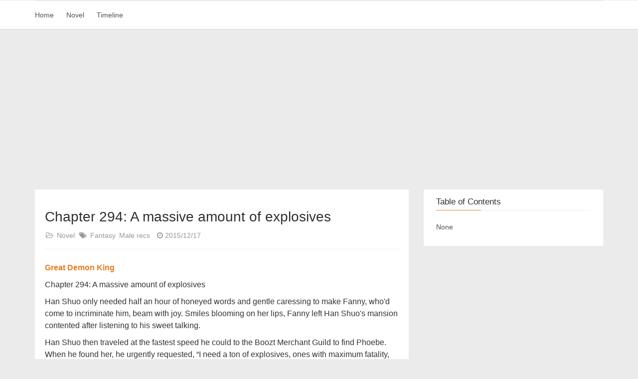

--- FILE ---
content_type: text/html; charset=utf-8
request_url: https://inkeast.com/novel/great-demon-king/gdk-chapter-294/
body_size: 7936
content:
<!DOCTYPE HTML>
<html lang>
<head><meta name="generator" content="Hexo 3.9.0">
    <!--Setting-->
    <meta charset="UTF-8">
    <meta name="viewport" content="width=device-width, user-scalable=no, initial-scale=1.0, maximum-scale=1.0, minimum-scale=1.0">
    <meta http-equiv="X-UA-Compatible" content="IE=Edge,chrome=1">
    <meta http-equiv="Cache-Control" content="no-siteapp">
    <meta http-equiv="Cache-Control" content="no-transform">
    <meta name="renderer" content="webkit|ie-comp|ie-stand">
    <meta name="apple-mobile-web-app-capable" content="Ink East">
    <meta name="apple-mobile-web-app-status-bar-style" content="black">
    <meta name="format-detection" content="telephone=no,email=no,adress=no">
    <meta name="browsermode" content="application">
    <meta name="screen-orientation" content="portrait">
    <meta name="theme-version" content="1.2.3">
    <meta name="root" content="/">
    <link rel="dns-prefetch" href="https://inkeast.com">
    <!--SEO-->

    <meta name="keywords" content="Great Demon King English version,novel">


    <meta name="description" content="
 Great Demon King
 
 Hey readers!&nbsp;
 Wonderful news!&nbsp;Bone Painting Coroner&nbsp;is back...">



<meta name="robots" content="all">
<meta name="google" content="all">
<meta name="googlebot" content="all">
<meta name="verify" content="all">

    <!--Title-->


<title>Chapter 294: A massive amount of explosives | Ink East</title>


    <link rel="alternate" href="/atom.xml" title="Ink East" type="application/atom+xml">


    <link rel="icon" href="/favicon.ico">

    



<link rel="stylesheet" href="/css/bootstrap.min.css?rev=3.3.7">
<link rel="stylesheet" href="/css/font-awesome.min.css?rev=4.5.0">
<link rel="stylesheet" href="/css/style.css?rev=@@hash">




    
    <script type="64d320029b23060180f4aac7-text/javascript">
        var _hmt = _hmt || [];
        (function() {
            var hm = document.createElement("script");
            hm.src = "https://hm.baidu.com/hm.js?02ce45bbe83f1543202d6a321c5ea0d1";
            var s = document.getElementsByTagName("script")[0];
            s.parentNode.insertBefore(hm, s);
        })();
    </script>


    


    <!-- google adsense start -->
    <script async src="//pagead2.googlesyndication.com/pagead/js/adsbygoogle.js" type="64d320029b23060180f4aac7-text/javascript"></script>
    <script type="64d320029b23060180f4aac7-text/javascript">
      (adsbygoogle = window.adsbygoogle || []).push({
        google_ad_client: "ca-pub-8889449066804352",
        enable_page_level_ads: true
      });
    </script>
    <!-- google adsense end -->


</head>

<script src="/cdn-cgi/scripts/7d0fa10a/cloudflare-static/rocket-loader.min.js" data-cf-settings="64d320029b23060180f4aac7-|49" defer></script></html>
<!--[if lte IE 8]>
<style>
    html{ font-size: 1em }
</style>
<![endif]-->
<!--[if lte IE 9]>
<div style="ie">你使用的浏览器版本过低，为了你更好的阅读体验，请更新浏览器的版本或者使用其他现代浏览器，比如Chrome、Firefox、Safari等。</div>
<![endif]-->

<body>
    <!--
<header class="main-header"  style="background-image:url(http://snippet.shenliyang.com/img/banner.jpg)"  >
    <div class="main-header-box">
        <a class="header-avatar" href="/" title=''>
            <img src="/img/avatar.jpg" alt="logo头像" class="img-responsive center-block">
        </a>
        <div class="branding">
            
                 <img src="/img/branding.png" alt="Snippet 博客主题" class="img-responsive center-block">
            
    	</div>
    </div>
</header>

-->

    <nav class="main-navigation">
    <div class="container">
        <div class="row">
            <div class="col-sm-12">
                <div class="navbar-header"><span class="nav-toggle-button collapsed pull-right" data-toggle="collapse" data-target="#main-menu" id="mnav">
                    <span class="sr-only"></span>
                        <i class="fa fa-bars"></i>
                    </span>
                    <a class="navbar-brand" href="https://inkeast.com">Ink East</a>
                </div>
                <div class="collapse navbar-collapse" id="main-menu">
                    <ul class="menu">
                        
                            <li role="presentation" class="text-center">
                                <a href="/"><i class="fa "></i>Home</a>
                            </li>
                        
                            <li role="presentation" class="text-center">
                                <a href="/categories/novel/"><i class="fa "></i>Novel</a>
                            </li>
                        
                            <li role="presentation" class="text-center">
                                <a href="/archives/"><i class="fa "></i>Timeline</a>
                            </li>
                        
                    </ul>
                </div>
            </div>
        </div>
    </div>
</nav>
    <section class="content-wrap">
        <div class="container">
            <div class="row">
                <main class="col-md-8 main-content m-post">
                    <p id="process"></p>
<article class="post">
    <div class="post-head">
        <h1 id="Chapter 294: A massive amount of explosives">
            
	            Chapter 294: A massive amount of explosives
            
        </h1>
        <div class="post-meta">
    
        <span class="categories-meta fa-wrap">
            <i class="fa fa-folder-open-o"></i>
            <a class="category-link" href="/categories/novel/">Novel</a>
        </span>
    

    
        <span class="fa-wrap">
            <i class="fa fa-tags"></i>
            <span class="tags-meta">
                
                    <a class="tag-link" href="/tags/fantasy/">Fantasy</a> <a class="tag-link" href="/tags/male-recs/">Male recs</a>
                
            </span>
        </span>
    

    
        
        <span class="fa-wrap">
            <i class="fa fa-clock-o"></i>
            <span class="date-meta">2015/12/17</span>
        </span>
        
    
</div>
    </div>
    
    <div class="post-body post-content">
        
<p> <strong><a href="/novel/great-demon-king/">Great Demon King</a></strong></p>
<div id="announcement-body-26920" class="fr-view panel-body hidden"> 
 <p>Hey readers!&nbsp;</p>
 <p>Wonderful news!<strong><span style="font-size: 14px;">&nbsp;</span></strong><strong><span style="font-size: 14px;">Bone Painting Coroner&nbsp;</span></strong>is back!!! Our EXCEPTIONAL novel lead, <strong>Choufleur</strong>, will be releasing <strong>3 chapters a week, between Friday to Sunday</strong>!! The BPC team has been gradually expanding so that they can post more frequently. So don't be surprised to see a few new names! <span class="fr-emoticon fr-deletable fr-emoticon-img" style="background: url(https://cdnjs.cloudflare.com/ajax/libs/emojione/2.0.1/assets/svg/1f60c.svg);">&nbsp;</span>&nbsp;</p>
 <p></p>
 <p><br></p>
 <p style="margin-left: 20px;"><em>Ji Yunshu was an outstanding anthropologist who was transmigrated into the body of a mistreated young girl. To survive in her new circumstances, she could only rely on her wits and the knowledge she had accumulated in her...</em></p> 
 <p> <a href="/announcement/bpc-resumes-and-pgc-quiz-results">Read More...</a> </p> 
</div>
<div class="jfontsize_content fr-view"> 
 <p><span style>Chapter 294: A massive amount of explosives</span></p>
 <p><span style>Han Shuo only needed half an hour of honeyed words and gentle caressing to make Fanny, who'd come to incriminate him, beam with joy. Smiles blooming on her lips, Fanny left Han Shuo's mansion contented after listening to his sweet talking.</span></p>
 <p><span style>Han Shuo then traveled at the fastest speed he could to the Boozt Merchant Guild to find Phoebe. When he found her, he urgently requested, “I need a ton of explosives, ones with maximum fatality, and at least enough to destroy a small mountain!”</span></p>
 <p><span style>“Gosh! What do you need that much for?” As a normal girl, Phoebe was shocked upon hearing that Han Shuo was in urgent need for a huge amount of lethal explosives. She only needed to use her toes to figure out what he was going to do.</span></p>
 <p><span style>“Don't ask so much. Hurry and help me get my hands on them. Also, don't let anyone know about this matter.” Han Shuo had made up his mind regardless of anything. Time waited for no one, so the faster the better.</span></p>
 <p><span style>Once a woman entered a physical relationship with a man, she would change because of him, even if that woman was the cold and arrogant Phoebe. Moreover, she knew that Han Shuo was very clear-headed, so he wouldn't do anything stupid. Therefore, she didn't ask anymore questions despite her doubts. When Han Shuo urged again, she nodded and said, “Give me some time, I’ll collect them using all means possible.”</span></p>
 <p><span style>“Good! I’ll come for the explosives the day after tomorrow. You should temporarily avoid going out for the next two days.” Han Shuo instructed before leaving the Boozt Merchant Guild in a hurry.</span></p>
 <p><span style>After quietly returning to the secret chamber in his mansion, Han Shuo used the transportation matrix to arrive at the Cemetery of Death once more. He then utilized the art of the Demonic Ninth Heavens and flew towards the mountain valley with the mithril mine. There, he summoned the earth elite zombie.</span></p>
 <p><span style>Three yin demons slowly drifted towards the center of the mountain valley, rapidly transmitting images and scenes into Han Shuo's mind. The alliance of the Rainbow Sickle mercenary band, the House of Menlo, and the Katar orc tribe was present. More than a thousand of their members were stationed near the valley, surrounding it within layers and layers of encirclement.</span></p>
 <p><span style>That mithril mine was still operating as usual. However, harvesting this mine was no easy matter due to its steep and narrow terrain, especially as the mithril was mixed in with the silver ores and located in the deepest place. The three powers were still unsatisfied with their progress, even after increasing the amount of overtime the past several days.</span></p>
 <p><span style>The three yin demons scoured every corner of the valley. The earth elite zombie lurked underground, shooting to and fro as the child of the earth. Under Han Shuo's commands, he dug out an undiscoverable hole deep under the mountain valley. This hole would be the container for the explosives he would receive from Phoebe.</span></p>
 <p><span style>Han Shuo knew there'd be a bloody battle in this mountain valley from Laureton and Edwin's conversation. The majority of each of the four great powers’ fighting force was going to participate in this war, including Laureton’s Cairo mercenary band. Laureton had recently used various incentives to lure over ten minor forces to his side.</span></p>
 <p><span style>The other three great powers had also poured in a great deal of troops into the valley due to the existence of the mithril mine. Once the fighting broke out, this mountain valley would become the biggest battlefield in all of the Valley of Sunshine’s history. All Han Shuo needed to do was put enough explosives under this battlefield to destroy all of the enemy forces, subduing them all in one fell swoop.</span></p>
 <p><span style>This had to be done with caution. Only the earth elite zombie’s miraculous ability to drill soundlessly underground enabled him to accomplish this task. The three yin demons hadn’t registered any powerful earth mages in their surveillance at this time, so he boldly allowed the earth elite zombie to dig according to his arrangements.</span></p>
 <p><span style>Even with his miraculous ability, the earth elite zombie still took quite a long time to lay out the preparations for the explosives in the mountain valley. Han Shuo constantly kept watch on the experts present through his three yin demons. He was afraid that they would sense the movements underground and discover his plan.</span></p>
 <p><span style>Fortunately, everything went fairly smoothly. Han Shuo immediately left the mountain valley once the earth elite zombie had finished his preparations. He returned to and stayed in the Cemetery of Death, carefully studying the archmage rank spell, Soul Tremor. This spell was extremely obscure and was quite difficult to grasp.</span></p>
 <p><span style>“Soul Tremor” directly attacked the opponent’s soul using one’s own mental strength. One first had to grasp a certain amount of knowledge concerning the soul before they could master this spell. On the other hand, they also needed to master the method of using their mental force to attack. Just this step alone, of shaping the mental force into an attack was already very difficult to execute.</span></p>
 <p><span style>Han Shuo continuously practiced in the Cemetery of Death, frowning as he pondered the way to utilize his mental strength as an attack. He could clearly sense this invisible mental force when he concentrated his mind. However, Han Shuo couldn't materialize it into an attack no matter what method he tried.</span></p>
 <p><span style>“This is indeed somewhat difficult!” Han Shuo muttered. He was unable to gather the requisite mental force and turn it into a tangible attack.</span></p>
 <p><span style>“The consciousness is formless, but its power limitless. The heart is the foundation of the attack. When the heart moves, the soul too, will move…”</span></p>
 <p><span style>Han Shuo suddenly recalled an incantation about the consciousness that was described in demonic magic. Upon reaching the separate demon realm, cultivators could distinctly sense their consciousness. The consciousness was actually reinforcement for the soul. Cultivators in the separate demon realm could transform their soul into their consciousness. They could live forever as long as this consciousness wasn't completely destroyed.</span></p>
 <p><span style>Since the consciousness was a formless existence, the cultivator would gain many miraculous abilities once their soul transformed. The most basic benefit would be the ability to use their consciousness to sense movements in the surroundings. The sensitivity and scope depended on the strength of the cultivator’s consciousness. In a fight, the consciousness could form all kinds of exotic attacks, as long as it was strong enough. For instance, a mirage or a tangible attacks could manipulate the opponent’s mind, turning them into a puppet or have other amazing effects.</span></p>
 <p><span style>The consciousness could also attack the opponent’s soul like mental force, with much more varied and mysteriousness ways than a simple mental strength to attack. According to the demonic magic’s teachings about using consciousness to attack, Han Shuo vaguely felt that consciousness and mental force were similar in their uses.</span></p>
 <p><span style>The main difference was that the consciousness was the transformed soul of demonic cultivators, and was an important part of the foundation, like the demon infant. In fact, consciousness was even a bit more important. The demon infant was the source of his magical yuan. Once it was destroyed, a demonic practitioner would lose all of their power. They'd become an ordinary person once their body was void of magical yuan.</span></p>
 <p><span style>The consciousness was the soul of a demonic cultivator. They could still make use of their past experiences and expend time to build another demon infant if theirs was destroyed, as long as the consciousness was preserved. However once the consciousness was destroyed, cultivators would have their souls disperse into nothingness, leaving behind no traces in this world. Mental force was similar to the concept of demon infant. Once completely lost, a mage would, at most, lose their ability to gather magic elements and cast magic spells. They would just become an ordinary person instead of losing their life.</span></p>
 <p><span style>In the Cemetery of Death, Han Shuo was constantly contemplated, particularly with regards to attacking with his consciousness. He carefully sifted through his understanding and seemed to gradually grasp a clue. When he completely focused all of his mental strength in a calm state of mind, a thought flashed through his head. The mental force churned fiercely, giving birth to a wondrous resonance.</span></p>
 <p><span style>Han Shuo quickly chanted an incantation at this moment. A strange force appeared from who knew where and swiftly merged with his mental force. A kind of wave spread out like water ripples.</span></p>
 <p><span style>“Mm, that’s some improvement. Just a little bit more!” Han Shuo breathed out a whisper. Just now, he’d felt his mental force form a tangible attack. However, since there was no soul in front of him, his attack had no target, so he was unable to truly test its effectiveness.</span></p>
 <p><span style>“It seems I need to find a live test subject!” Han Shuo muttered to himself as he thought for a moment. He left the Cemetery of Death when he found that it was already somewhat late.</span></p>
 <p><span style>Han Shuo went straight to the Boozt Merchant Guild without prior notice. He found Phoebe in her room and asked, “How goes it?”</span></p>
 <p><span style>“I’ve managed to collect a few. However, due to the short timing and explosives being dangerous, prohibited goods in the Empire, the amount I collected wasn't enough to destroy a small mountain. Mm, if you can give me a little bit more time, I can go look in some cities farther away.” Phoebe looked helplessly at Han Shuo, speaking somewhat apologetically.</span></p>
 <p><span style>“There's not enough time. Just gather as many as possible then. Mm, this matter would best be kept secret, otherwise trouble may arise.” Han Shuo said with a frown.</span></p>
 <p><span style>“Rest assured, I used some small businesses and acquired them in great secrecy through batches. I think there should be no problems.” Phoebe replied.</span></p>
 <p><span style>Phoebe's space ring then shone nonstop. A carefully wrapped bundle of explosives appeared in Phoebe's hand and was placed into Han Shuo's space ring. When Phoebe finished handing over all of them, she finally asked, “Bryan, what do you intend to do? You don't want to destroy Brettel City, do you?”</span></p>
 <p><span style>“This has nothing to do with Brettel City. I haven't even gone there yet.” Han Shuo casually answered. He hugged Phoebe and gave her a kiss before saying with a smile, “Alright, don't worry about me, I know what my limits are.”</span></p>
 <p><span style>Han Shuo hurriedly left the Boozt Merchant Guild beneath Phoebe’s surprised gaze. He returned to the Cemetery of Death through the transportation matrix and quickly flew to the mountain valley with the mithril mine.</span></p>
 <p></p>
 <hr>
 <p></p> 
 <a href="/novel/great-demon-king/gdk-chapter-293" class="chapter-nav"> Previous Chapter </a> 
 <a href="/novel/great-demon-king/gdk-chapter-295" class="chapter-nav"> Next Chapter </a> 
</div>

    </div>
    
    <div class="post-footer">
        <div>
            
        </div>
        <div>
            
        </div>
    </div>
</article>

<div class="article-nav prev-next-wrap clearfix">
    
        <a href="/novel/great-demon-king/gdk-chapter-293/" class="pre-post btn btn-default" title='Chapter 293: The Temple Knights'>
            <i class="fa fa-angle-left fa-fw"></i><span class="hidden-lg">上一篇</span>
            <span class="hidden-xs" style="display: inline-block;max-width: 180px;text-overflow: ellipsis;overflow: hidden;vertical-align: top;">Chapter 293: The Temple Knights</span>
        </a>
    
    
        <a href="/novel/great-demon-king/gdk-chapter-295/" class="next-post btn btn-default" title='Chapter 295: Undercurrents'>
            <span class="hidden-lg">下一篇</span>
            <span class="hidden-xs" style="display: inline-block;max-width: 180px;text-overflow: ellipsis;overflow: hidden;vertical-align: top;">Chapter 295: Undercurrents</span><i class="fa fa-angle-right fa-fw"></i>
        </a>
    
</div>


    <div id="comments">
        
	
    <div id="vcomments" class="valine"></div>
    <script src="//cdn1.lncld.net/static/js/3.0.4/av-min.js" type="64d320029b23060180f4aac7-text/javascript"></script>
<script src="/assets/valine.min.js" type="64d320029b23060180f4aac7-text/javascript"></script>

    <script type="64d320029b23060180f4aac7-text/javascript">
        new Valine({
            av: AV,
            el: '#vcomments',
            appId: 'uFC9mlhO3Jd96bb4sRXWioWJ-gzGzoHsz',
            appKey: '9tesfAyKxVDYSsnkWUl4rdt2',
            placeholder: '说点什么吧',
            notify: false,
            verify: false,
            avatar: 'mm',
            meta: 'nick,mail'.split(','),
            pageSize: '10',
            path: window.location.pathname,
            lang: ''.toLowerCase()
        })
    </script>


    </div>





                </main>
                
                    <aside id="article-toc" role="navigation" class="col-md-4 sidebar">
    <div class="widget">
        <h3 class="title">Table of Contents</h3>
        
            <p>None</p>
        
    </div>
</aside>

                
            </div>
        </div>
    </section>
    <footer class="main-footer">
    <div class="container">
        <div class="row">
        </div>
    </div>
</footer>

<a id="back-to-top" class="icon-btn hide">
	<i class="fa fa-chevron-up"></i>
</a>




    <div class="copyright">
    <div class="container">
        <div class="row">
            <div class="col-sm-12">
                <div class="busuanzi">
    
</div>

            </div>
            <div class="col-sm-12">
                <span>Copyright &copy; 2019
                </span>
            </div>
        </div>
    </div>
</div>







<script src="/js/app.js?rev=@@hash" type="64d320029b23060180f4aac7-text/javascript"></script>

<script defer src="https://static.cloudflareinsights.com/beacon.min.js/vcd15cbe7772f49c399c6a5babf22c1241717689176015" integrity="sha512-ZpsOmlRQV6y907TI0dKBHq9Md29nnaEIPlkf84rnaERnq6zvWvPUqr2ft8M1aS28oN72PdrCzSjY4U6VaAw1EQ==" data-cf-beacon='{"version":"2024.11.0","token":"8d8b73a7ddd842208f46ecb0b8d9c215","r":1,"server_timing":{"name":{"cfCacheStatus":true,"cfEdge":true,"cfExtPri":true,"cfL4":true,"cfOrigin":true,"cfSpeedBrain":true},"location_startswith":null}}' crossorigin="anonymous"></script>
</body>
</html>

--- FILE ---
content_type: text/html; charset=utf-8
request_url: https://www.google.com/recaptcha/api2/aframe
body_size: 266
content:
<!DOCTYPE HTML><html><head><meta http-equiv="content-type" content="text/html; charset=UTF-8"></head><body><script nonce="hh4NJBulDpt6ibWdfXdQ3w">/** Anti-fraud and anti-abuse applications only. See google.com/recaptcha */ try{var clients={'sodar':'https://pagead2.googlesyndication.com/pagead/sodar?'};window.addEventListener("message",function(a){try{if(a.source===window.parent){var b=JSON.parse(a.data);var c=clients[b['id']];if(c){var d=document.createElement('img');d.src=c+b['params']+'&rc='+(localStorage.getItem("rc::a")?sessionStorage.getItem("rc::b"):"");window.document.body.appendChild(d);sessionStorage.setItem("rc::e",parseInt(sessionStorage.getItem("rc::e")||0)+1);localStorage.setItem("rc::h",'1768519819193');}}}catch(b){}});window.parent.postMessage("_grecaptcha_ready", "*");}catch(b){}</script></body></html>

--- FILE ---
content_type: application/javascript; charset=utf-8
request_url: https://inkeast.com/js/app.js?rev=@@hash
body_size: 1035
content:
/*!========================================================================
 *  hexo-theme-snippet: app.js v1.0.0
 * ======================================================================== */
window.onload = function() {
    var $body = document.body,
        $mnav = document.getElementById("mnav"), //获取导航三角图标
        $mainMenu = document.getElementById("main-menu"), //手机导航
        $process = document.getElementById('process'), //进度条
        $ajaxImgs = document.querySelectorAll('.img-ajax'), //图片懒加载
        $commentsCounter = document.getElementById('comments-count'),
        $gitcomment = document.getElementById("gitcomment"),
        $backToTop = document.getElementById("back-to-top"),
        $toc = document.getElementById("article-toc"),
        timer = null;

    //设备判断
    var isPC = true;
    (function(designPercent) {
        function params(u, p) {
            var m = new RegExp("(?:&|/?)" + p + "=([^&$]+)").exec(u);
            return m ? m[1] : '';
        }
        if (/iphone|ios|android|ipod/i.test(navigator.userAgent.toLowerCase()) == true && params(location.search, "from") != "mobile") {
            isPC = false;
        }
    })();

    //手机菜单导航
    $mnav.onclick = function(){
        var navOpen = $mainMenu.getAttribute("class");
        if(navOpen.indexOf("in") != '-1'){
            $mainMenu.setAttribute("class","collapse navbar-collapse");
        } else {
            $mainMenu.setAttribute("class","collapse navbar-collapse in");
        }
    };

    //首页文章图片懒加载
    function imgsAjax($targetEles) {
        if (!$targetEles) return;
        var _length = $targetEles.length;
        if (_length > 0) {
            var scrollBottom = getScrollTop() + window.innerHeight;
            for (var i = 0; i < _length; i++) {
                (function(index) {
                    var $this = $targetEles[index];
                    var $this_offsetZero = $this.getBoundingClientRect().top + window.pageYOffset - document.documentElement.clientTop;
                    if (scrollBottom >= $this_offsetZero && $this.getAttribute('data-src') && $this.getAttribute('data-src').length > 0) {
                        if ($this.nodeName.toLowerCase() === 'img') {
                            $this.src = $this.getAttribute('data-src');
                            $this.style.display = 'block';
                        } else {
                            var imgObj = new Image();
                            imgObj.onload = function() {
                                $this.innerHTML = "";
                            };
                            imgObj.src = $this.getAttribute('data-src');
                            $this.style.backgroundImage = "url(" + $this.getAttribute('data-src') + ")";
                        }
                        $this.removeAttribute('data-src'); //为了优化，移除
                    }
                })(i);
            }
        }
    }

    //获取滚动高度
    function getScrollTop() {
        return ($body.scrollTop || document.documentElement.scrollTop);
    }
    //滚动回调
    var scrollCallback = function() {
        if ($process) {
            $process.style.width = (getScrollTop() / ($body.scrollHeight - window.innerHeight)) * 100 + "%";
        }
        (isPC && getScrollTop() >= 300) ? $backToTop.removeAttribute("class","hide") : $backToTop.setAttribute("class","hide");
        imgsAjax($ajaxImgs);
    };
    scrollCallback();

    //监听滚动事件
    window.addEventListener('scroll', function() {
        if($toc){
            var top = $toc.offsetTop;
            var left = $toc.offsetLeft;
            var width = $toc.offsetWidth;
            if(getScrollTop() <= top){
                $toc.style = "";
            } else {
                $toc.style.position = "fixed";
                $toc.style.top = "5px";
                $toc.style.left = left + "px";
                $toc.style.width = width + "px"
            }
        }
        clearTimeout(timer);
        timer = setTimeout(function fn() {
            scrollCallback();
        }, 200);
    });

    //返回顶部
	$backToTop.onclick = function() {
	    cancelAnimationFrame(timer);
	    timer = requestAnimationFrame(function fn() {
	        var sTop = getScrollTop();
	        if (sTop > 0) {
	            $body.scrollTop = document.documentElement.scrollTop = sTop - 50;
	            timer = requestAnimationFrame(fn);
	        } else {
	            cancelAnimationFrame(timer);
	        }
	    });
	};

};